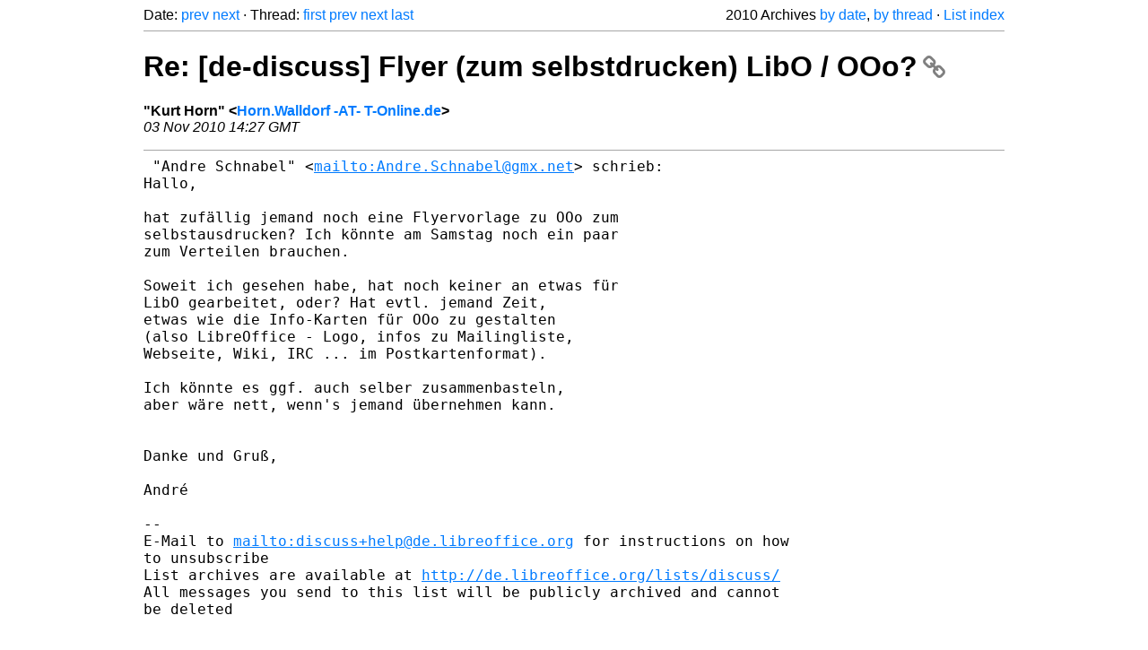

--- FILE ---
content_type: text/html
request_url: https://listarchives.libreoffice.org/de/discuss/2010/msg00547.html
body_size: 2359
content:
<!-- MHonArc v2.6.19+ -->
<!--X-Head-End-->
<!DOCTYPE html>
<html lang="en">
<head>
 <meta charset="UTF-8">
 <meta name="viewport" content="width=device-width, initial-scale=1.0">
 <title>Re: [de-discuss] Flyer (zum selbstdrucken) LibO / OOo? &ndash; The Document Foundation Mailing List Archives</title>
 <link href="/mhonarc.css" rel="stylesheet">
 <link href="/css/font-awesome.min.css" rel="stylesheet">
 <link href="https://listarchives.tdf.io/i/P1AuLvv6NGMCGnnQxbhPmLX4" rel="bookmark"/>
</head>
<body>
 <div class="container">
<!--X-Body-Begin-->
<!--X-User-Header-->
<!--X-User-Header-End-->
<!--X-TopPNI-->
 <div class="topnav">
  Date: <a class="button" href="msg00546.html" title="Subject: Re: [de-discuss] Flyer (zum selbstdrucken) LibO / OOo?&#10;From: Andre Schnabel&#10;Date: Wed, 03 Nov 2010 15:03:02 +0100">prev</a> <a class="button" href="msg00548.html" title="Subject: Re: [de-discuss] Flyer (zum selbstdrucken) LibO / OOo?&#10;From: Christian Lohmaier&#10;Date: Wed, 3 Nov 2010 15:51:28 +0100">next</a> &middot;
  Thread: <a class="button" href="msg00541.html" title="Subject: [de-discuss] Flyer (zum selbstdrucken) LibO / OOo?&#10;From: Andre Schnabel&#10;Date: Wed, 03 Nov 2010 14:11:32 +0100">first</a> <a class="button" href="msg00545.html" title="Subject: Re: [de-discuss] Flyer (zum selbstdrucken) LibO / OOo?&#10;From: Volker Merschmann&#10;Date: Wed, 3 Nov 2010 15:15:01 +0100">prev</a> <a class="button" href="msg00548.html" title="Subject: Re: [de-discuss] Flyer (zum selbstdrucken) LibO / OOo?&#10;From: Christian Lohmaier&#10;Date: Wed, 3 Nov 2010 15:51:28 +0100">next</a> <a class="button" href="msg01149.html" title="Subject: Re: [de-discuss] Flyer (zum selbstdrucken) LibO / OOo?&#10;From: klaus-jürgen weghorn ol&#10;Date: Tue, 23 Nov 2010 07:47:44 +0100">last</a>
  <div class="topnav-right">
   2010 Archives <a href="mail5.html#00547">by date</a>,
   <a href="thrd5.html#00547">by thread</a> &middot;
   <a href="./..">List index</a>
  </div>
 </div>
 <hr>

<!--X-TopPNI-End-->
<!--X-MsgBody-->
<!--X-Subject-Header-Begin-->
 <h1><a href="https://listarchives.tdf.io/i/P1AuLvv6NGMCGnnQxbhPmLX4" title="Permalink: Re: [de-discuss] Flyer (zum selbstdrucken) LibO / OOo?" rel="bookmark" class="permalink">Re: [de-discuss] Flyer (zum selbstdrucken) LibO / OOo?<i class="fa fa-link"></i></a></h1>
<!--X-Subject-Header-End-->
<!--X-Head-of-Message-->
<ul class="msgfields">
<li><!--From--> <b>&quot;Kurt Horn&quot; &lt;<a href="mailto:noreply@example.net?Subject=Re:%20%5Bde-discuss%5D%20Flyer%20%28zum%20selbstdrucken%29%20LibO%20%2F%20OOo%3F&In-Reply-To=1PDeJh-0qXiPA0%40fwd07.t-online.de">Horn.Walldorf -AT- T-Online.de</a>&gt;</b></li>
<li><!--Date--> <i>03 Nov 2010 14:27 GMT</i></li>
</ul>
<!--X-Head-of-Message-End-->
<!--X-Head-Body-Sep-Begin-->
<hr>
<!--X-Head-Body-Sep-End-->
<!--X-Body-of-Message-->
<pre style="margin: 0em;"> &quot;Andre Schnabel&quot; &lt;<a  rel="nofollow" href="mailto:Andre.Schnabel@gmx.net">mailto:Andre.Schnabel@gmx.net</a>&gt; schrieb:
Hallo,

hat zufällig jemand noch eine Flyervorlage zu OOo zum
selbstausdrucken? Ich könnte am Samstag noch ein paar
zum Verteilen brauchen.

Soweit ich gesehen habe, hat noch keiner an etwas für 
LibO gearbeitet, oder? Hat evtl. jemand Zeit,
etwas wie die Info-Karten für OOo zu gestalten
(also LibreOffice - Logo, infos zu Mailingliste,
Webseite, Wiki, IRC ... im Postkartenformat).

Ich könnte es ggf. auch selber zusammenbasteln,
aber wäre nett, wenn's jemand übernehmen kann.


Danke und Gruß,

André

-- 
E-Mail to <a  rel="nofollow" href="mailto:discuss+help@de.libreoffice.org">mailto:discuss+help@de.libreoffice.org</a> for instructions on how
to unsubscribe
List archives are available at <a  rel="nofollow" href="http://de.libreoffice.org/lists/discuss/">http://de.libreoffice.org/lists/discuss/</a>
All messages you send to this list will be publicly archived and cannot
be deleted


Suchst Du so etwas?

-- 
Gruß Kurt
-- 
E-Mail to discuss+help@de.libreoffice.org for instructions on how to unsubscribe
List archives are available at <a  rel="nofollow" href="http://de.libreoffice.org/lists/discuss/">http://de.libreoffice.org/lists/discuss/</a>
All messages you send to this list will be publicly archived and cannot be deleted
</pre>
<!--X-Body-of-Message-End-->
<!--X-MsgBody-End-->
<!--X-Follow-Ups-->
<hr>
<h3 class="tslice">Context</h3>
<ul class="tslice">
  <li><a id="00541" href="msg00541.html" title="Subject: [de-discuss] Flyer (zum selbstdrucken) LibO / OOo?&#10;From: Andre Schnabel&#10;Date: Wed, 03 Nov 2010 14:11:32 +0100">[de-discuss] Flyer (zum selbstdrucken) LibO / OOo?</a> &middot; <em>Andre Schnabel</em>
<ul>
  <li><a id="00542" href="msg00542.html" title="Subject: Re: [de-discuss] Flyer (zum selbstdrucken) LibO / OOo?&#10;From: Volker Merschmann&#10;Date: Wed, 3 Nov 2010 14:29:17 +0100">Re: [de-discuss] Flyer (zum selbstdrucken) LibO / OOo?</a> &middot; <em>Volker Merschmann</em>
<ul>
  <li><a id="00544" href="msg00544.html" title="Subject: Re: [de-discuss] Flyer (zum selbstdrucken) LibO / OOo?&#10;From: Thomas Krumbein&#10;Date: Wed, 03 Nov 2010 14:50:32 +0100">Re: [de-discuss] Flyer (zum selbstdrucken) LibO / OOo?</a> &middot; <em>Thomas Krumbein</em>
<ul>
  <li><a id="00545" href="msg00545.html" title="Subject: Re: [de-discuss] Flyer (zum selbstdrucken) LibO / OOo?&#10;From: Volker Merschmann&#10;Date: Wed, 3 Nov 2010 15:15:01 +0100">Re: [de-discuss] Flyer (zum selbstdrucken) LibO / OOo?</a> &middot; <em>Volker Merschmann</em>
</li>
</ul>
</li>
</ul>
</li>
<li><strong>Re: [de-discuss] Flyer (zum selbstdrucken) LibO / OOo?</strong> &middot; <em>Kurt Horn</em>
<ul>
  <li><a id="00548" href="msg00548.html" title="Subject: Re: [de-discuss] Flyer (zum selbstdrucken) LibO / OOo?&#10;From: Christian Lohmaier&#10;Date: Wed, 3 Nov 2010 15:51:28 +0100">Re: [de-discuss] Flyer (zum selbstdrucken) LibO / OOo?</a> &middot; <em>Christian Lohmaier</em>
</li>
</ul>
</li>
  <li><a id="00554" href="msg00554.html" title="Subject: Re: [de-discuss] Flyer (zum selbstdrucken) LibO / OOo?&#10;From: Volker Heggemann&#10;Date: Wed, 03 Nov 2010 17:52:20 +0100">Re: [de-discuss] Flyer (zum selbstdrucken) LibO / OOo?</a> &middot; <em>Volker Heggemann</em>
<ul>
  <li><a id="00555" href="msg00555.html" title="Subject: Re: [de-discuss] Flyer (zum selbstdrucken) LibO / OOo?&#10;From: Volker Merschmann&#10;Date: Wed, 3 Nov 2010 17:55:02 +0100">Re: [de-discuss] Flyer (zum selbstdrucken) LibO / OOo?</a> &middot; <em>Volker Merschmann</em>
<ul>
  <li><a id="00559" href="msg00559.html" title="Subject: Re: [de-discuss] Flyer (zum selbstdrucken) LibO / OOo?&#10;From: Volker Heggemann&#10;Date: Wed, 03 Nov 2010 18:31:03 +0100">Re: [de-discuss] Flyer (zum selbstdrucken) LibO / OOo?</a> &middot; <em>Volker Heggemann</em>
<ul>
  <li><a id="00566" href="msg00566.html" title="Subject: Re: [de-discuss] Flyer (zum selbstdrucken) LibO / OOo?&#10;From: Volker Heggemann&#10;Date: Wed, 03 Nov 2010 20:18:28 +0100">Re: [de-discuss] Flyer (zum selbstdrucken) LibO / OOo?</a> &middot; <em>Volker Heggemann</em>
</li>
  <li><a id="00570" href="msg00570.html" title="Subject: Re: [de-discuss] Flyer (zum selbstdrucken) LibO / OOo?&#10;From: Christoph Noack&#10;Date: Wed, 03 Nov 2010 20:45:31 +0100">Re: [de-discuss] Flyer (zum selbstdrucken) LibO / OOo?</a> &middot; <em>Christoph Noack</em>
</li>
  <li><a id="00571" href="msg00571.html" title="Subject: Re: [de-discuss] Flyer (zum selbstdrucken) LibO / OOo?&#10;From: Volker Merschmann&#10;Date: Wed, 3 Nov 2010 20:49:47 +0100">Re: [de-discuss] Flyer (zum selbstdrucken) LibO / OOo?</a> &middot; <em>Volker Merschmann</em>
<ul>
  <li><a id="00572" href="msg00572.html" title="Subject: Re: [de-discuss] Flyer (zum selbstdrucken) LibO / OOo?&#10;From: Volker Heggemann&#10;Date: Wed, 03 Nov 2010 21:39:17 +0100">Re: [de-discuss] Flyer (zum selbstdrucken) LibO / OOo?</a> &middot; <em>Volker Heggemann</em>
<ul>
  <li><a id="00574" href="msg00574.html" title="Subject: Re: [de-discuss] Flyer (zum selbstdrucken) LibO / OOo?&#10;From: Volker Heggemann&#10;Date: Wed, 03 Nov 2010 21:59:24 +0100">Re: [de-discuss] Flyer (zum selbstdrucken) LibO / OOo?</a> &middot; <em>Volker Heggemann</em>
<ul>
  <li><a id="00578" href="msg00578.html" title="Subject: Re: [de-discuss] Flyer (zum selbstdrucken) LibO / OOo?&#10;From: Christian Lohmaier&#10;Date: Wed, 3 Nov 2010 22:30:50 +0100">Re: [de-discuss] Flyer (zum selbstdrucken) LibO / OOo?</a> &middot; <em>Christian Lohmaier</em>
</li>
</ul>
</li>
</ul>
</li>
</ul>
</li>
</ul>
</li>
</ul>
</li>
</ul>
</li>
</ul>
</li>
</ul>

<!--X-Follow-Ups-End-->
<!--X-References-->
<!--X-References-End-->
<!--X-BotPNI-->
<!-- -->

<!--X-BotPNI-End-->
<!--X-User-Footer-->
<!--X-User-Footer-End-->
   <hr>
 <div class="imprint">
  <a href="https://www.documentfoundation.org/privacy">Privacy Policy</a> |
  <a href="https://www.documentfoundation.org/imprint">Impressum (Legal Info)</a> |
  <em>Copyright information</em>: Unless otherwise specified, all text and images
  on this website are licensed under the
  <a rel="license" href="https://creativecommons.org/licenses/by-sa/3.0/">Creative Commons Attribution-Share Alike 3.0 License</a>.
  This does not include the source code of LibreOffice, which is
  licensed under the Mozilla Public License (<a href="https://www.libreoffice.org/download/license/">MPLv2</a>).
  &quot;LibreOffice&quot; and &quot;The Document Foundation&quot; are
  registered trademarks of their corresponding registered owners or are
  in actual use as trademarks in one or more countries. Their respective
  logos and icons are also subject to international copyright laws. Use
  thereof is explained in our <a href="https://wiki.documentfoundation.org/TradeMark_Policy">trademark policy</a>.
 </div>

 </div>
</body>
</html>
